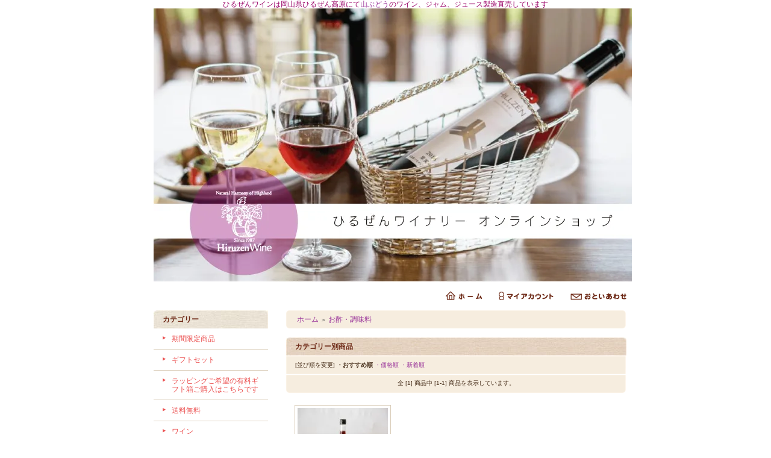

--- FILE ---
content_type: text/html; charset=EUC-JP
request_url: https://hiruzenwine.shop-pro.jp/?mode=cate&cbid=566185&csid=0
body_size: 5300
content:
<!DOCTYPE html PUBLIC "-//W3C//DTD XHTML 1.0 Transitional//EN" "http://www.w3.org/TR/xhtml1/DTD/xhtml1-transitional.dtd">
<html xmlns:og="http://ogp.me/ns#" xmlns:fb="http://www.facebook.com/2008/fbml" xmlns:mixi="http://mixi-platform.com/ns#" xmlns="http://www.w3.org/1999/xhtml" xml:lang="ja" lang="ja" dir="ltr">
<head>
<meta http-equiv="content-type" content="text/html; charset=euc-jp" />
<meta http-equiv="X-UA-Compatible" content="IE=edge,chrome=1" />
<title>お酢・調味料 - ひるぜんワインオンラインショップ</title>
<meta name="Keywords" content="お酢・調味料,ひるぜんワイン,岡山,山ぶどう,蒜山高原,ワイン,日本ワイン,wine,ヤマブドウ,山葡萄,赤ワイン,白ワイン,ワイナリー," />
<meta name="Description" content="ひるぜんワインは蒜山高原にて天然山ぶどうを育てています " />
<meta name="Author" content="農業生産法人　ひるぜんワイン有限会社" />
<meta name="Copyright" content="Copyright(C)2009 ひるぜんワイン有限会社　All Rights Reserved." />
<meta http-equiv="content-style-type" content="text/css" />
<meta http-equiv="content-script-type" content="text/javascript" />
<link rel="stylesheet" href="https://img14.shop-pro.jp/PA01076/829/css/3/index.css?cmsp_timestamp=20190322092136" type="text/css" />

<link rel="alternate" type="application/rss+xml" title="rss" href="https://hiruzenwine.shop-pro.jp/?mode=rss" />
<link rel="alternate" media="handheld" type="text/html" href="https://hiruzenwine.shop-pro.jp/?mode=cate&cbid=566185&csid=0" />
<link rel="shortcut icon" href="https://img14.shop-pro.jp/PA01076/829/favicon.ico?cmsp_timestamp=20260113000708" />
<script type="text/javascript" src="//ajax.googleapis.com/ajax/libs/jquery/1.7.2/jquery.min.js" ></script>
<meta property="og:title" content="お酢・調味料 - ひるぜんワインオンラインショップ" />
<meta property="og:description" content="ひるぜんワインは蒜山高原にて天然山ぶどうを育てています " />
<meta property="og:url" content="https://hiruzenwine.shop-pro.jp?mode=cate&cbid=566185&csid=0" />
<meta property="og:site_name" content="ひるぜんワインオンラインショップ" />
<meta property="og:image" content=""/>
<script>
  var Colorme = {"page":"product_list","shop":{"account_id":"PA01076829","title":"\u3072\u308b\u305c\u3093\u30ef\u30a4\u30f3\u30aa\u30f3\u30e9\u30a4\u30f3\u30b7\u30e7\u30c3\u30d7"},"basket":{"total_price":0,"items":[]},"customer":{"id":null}};

  (function() {
    function insertScriptTags() {
      var scriptTagDetails = [];
      var entry = document.getElementsByTagName('script')[0];

      scriptTagDetails.forEach(function(tagDetail) {
        var script = document.createElement('script');

        script.type = 'text/javascript';
        script.src = tagDetail.src;
        script.async = true;

        if( tagDetail.integrity ) {
          script.integrity = tagDetail.integrity;
          script.setAttribute('crossorigin', 'anonymous');
        }

        entry.parentNode.insertBefore(script, entry);
      })
    }

    window.addEventListener('load', insertScriptTags, false);
  })();
</script>
</head>
<body>
<meta name="colorme-acc-payload" content="?st=1&pt=10028&ut=566185,0&at=PA01076829&v=20260122015938&re=&cn=de9c7fe00dd7a6c4ee262b28107936b6" width="1" height="1" alt="" /><script>!function(){"use strict";Array.prototype.slice.call(document.getElementsByTagName("script")).filter((function(t){return t.src&&t.src.match(new RegExp("dist/acc-track.js$"))})).forEach((function(t){return document.body.removeChild(t)})),function t(c){var r=arguments.length>1&&void 0!==arguments[1]?arguments[1]:0;if(!(r>=c.length)){var e=document.createElement("script");e.onerror=function(){return t(c,r+1)},e.src="https://"+c[r]+"/dist/acc-track.js?rev=3",document.body.appendChild(e)}}(["acclog001.shop-pro.jp","acclog002.shop-pro.jp"])}();</script><span style="color:#990066">ひるぜんワインは岡山県ひるぜん高原にて<a href="http://hiruzenwine.shop-pro.jp/">山ぶどう</a>のワイン、ジャム、ジュース製造直売しています</span>
<div style="margin: 0 auto; width: 770px;text-align:left;">


<div id="header">

<table class="title" cellpadding="0" cellspacing="0" border="0">
<tr><td align="center"><a href="./"><img src="https://img14.shop-pro.jp/PA01076/829/PA01076829.jpg?cmsp_timestamp=20260113000708" alt="ひるぜんワインオンラインショップ" /></a></td></tr>
</table>

<table cellpadding="0" cellspacing="0" border="0" width="785" height="28">
	<tr>
		<td class="menu_1" align="right">
			<a href="https://hiruzenwine.com/" id="linkHome"><img src="https://img.shop-pro.jp/tmpl_img/26/btn_header_home.gif" alt="ホーム" width="60" height="15" /></a>
			<a href="https://hiruzenwine.shop-pro.jp/?mode=myaccount" id="linkMyAccount"><img src="https://img.shop-pro.jp/tmpl_img/26/btn_header_myaccount.gif" alt="マイアカウント" width="91" height="15" /></a>
			<a href="https://hiruzenwine.shop-pro.jp/customer/inquiries/new" id="linkInquire"><img src="https://img.shop-pro.jp/tmpl_img/26/btn_header_inquire.gif" alt="お問い合せ" width="93" height="15" /></a>
		</td>
	</tr>
</table>

</div>




<table width="785" cellpadding="0" cellspacing="0" border="0">
<tr>


<td width="220" valign="top">
<div style="width:190px;margin-right:30px;">


	
		


	
	<div class="side_cat_bg">
		<table cellpadding="0" cellspacing="0" border="0" width="190" style="text-align:left;">
			<tr><td class="side_cat_title">カテゴリー</td></tr>
						<tr><td class="side_cat_text">
				<a href="https://hiruzenwine.shop-pro.jp/?mode=cate&cbid=566180&csid=0">
				期間限定商品
								</a>
			</td></tr>
						<tr><td class="side_cat_text">
				<a href="https://hiruzenwine.shop-pro.jp/?mode=cate&cbid=566186&csid=0">
				ギフトセット
								</a>
			</td></tr>
						<tr><td class="side_cat_text">
				<a href="https://hiruzenwine.shop-pro.jp/?mode=cate&cbid=2694238&csid=0">
				ラッピングご希望の有料ギフト箱ご購入はこちらです
								</a>
			</td></tr>
						<tr><td class="side_cat_text">
				<a href="https://hiruzenwine.shop-pro.jp/?mode=cate&cbid=2609806&csid=0">
				送料無料
								</a>
			</td></tr>
						<tr><td class="side_cat_text">
				<a href="https://hiruzenwine.shop-pro.jp/?mode=cate&cbid=565262&csid=0">
				ワイン
								</a>
			</td></tr>
						<tr><td class="side_cat_text">
				<a href="https://hiruzenwine.shop-pro.jp/?mode=cate&cbid=2521216&csid=0">
				リキュール
								</a>
			</td></tr>
						<tr><td class="side_cat_text">
				<a href="https://hiruzenwine.shop-pro.jp/?mode=cate&cbid=2608571&csid=0">
				ブランデー
								</a>
			</td></tr>
						<tr><td class="side_cat_text">
				<a href="https://hiruzenwine.shop-pro.jp/?mode=cate&cbid=566181&csid=0">
				ジュース
								</a>
			</td></tr>
						<tr><td class="side_cat_text">
				<a href="https://hiruzenwine.shop-pro.jp/?mode=cate&cbid=566182&csid=0">
				ジャム
								</a>
			</td></tr>
						<tr><td class="side_cat_text">
				<a href="https://hiruzenwine.shop-pro.jp/?mode=cate&cbid=566185&csid=0">
				お酢・調味料
								</a>
			</td></tr>
					
						<tr><td class="side_cat_text">
				<a href="https://hiruzenwine.shop-pro.jp/?mode=grp&gid=3011505">
				赤ワイン
								</a>
			</td></tr>
						<tr><td class="side_cat_text">
				<a href="https://hiruzenwine.shop-pro.jp/?mode=grp&gid=3011508">
				白ワイン
								</a>
			</td></tr>
						<tr><td class="side_cat_text">
				<a href="https://hiruzenwine.shop-pro.jp/?mode=grp&gid=3011513">
				ロゼワイン
								</a>
			</td></tr>
						<tr><td class="side_cat_text">
				<a href="https://hiruzenwine.shop-pro.jp/?mode=grp&gid=3011515">
				デザートワイン
								</a>
			</td></tr>
						<tr><td class="side_cat_text">
				<a href="https://hiruzenwine.shop-pro.jp/?mode=grp&gid=40528">
				コンクール受賞商品
								</a>
			</td></tr>
						<tr><td class="side_cat_text">
				<a href="https://hiruzenwine.shop-pro.jp/?mode=grp&gid=3115493">
				スパークリングワイン
								</a>
			</td></tr>
						<tr><td class="side_cat_text">
				<a href="https://hiruzenwine.shop-pro.jp/?mode=grp&gid=2589343">
				CUFU(クフ)ブランド商品
								</a>
			</td></tr>
						<tr><td class="side_cat_text">
				<a href="https://hiruzenwine.shop-pro.jp/?mode=grp&gid=40527">
				山ぶどう
								</a>
			</td></tr>
						<tr><td class="side_cat_text">
				<a href="https://hiruzenwine.shop-pro.jp/?mode=grp&gid=2605078">
				ギフトセット
								</a>
			</td></tr>
						<tr><td class="side_cat_text">
				<a href="https://hiruzenwine.shop-pro.jp/?mode=grp&gid=2380503">
				ショップコアニエ
								</a>
			</td></tr>
						<tr><td class="side_cat_text">
				<a href="https://hiruzenwine.shop-pro.jp/?mode=grp&gid=2595101">
				アウトレット
								</a>
			</td></tr>
					
		</table>
	</div>
	

	
	<div class="sidemenu">
	<a href="https://hiruzenwine.shop-pro.jp/cart/proxy/basket?shop_id=PA01076829&shop_domain=hiruzenwine.shop-pro.jp"><img src="https://img.shop-pro.jp/tmpl_img/26/side_cart.jpg" alt="ショッピングカートを見る" width="190" height="40" /></a>

			</div>




	
	
			<table cellpadding="0" cellspacing="0" border="0" class="sidemenu">
			<tr><td class="side_title">オススメ商品</td></tr>
			<tr><td class="side_text">
				<ul>
									<li><a href="?pid=14410950">・<img class='new_mark_img1' src='https://img.shop-pro.jp/img/new/icons1.gif' style='border:none;display:inline;margin:0px;padding:0px;width:auto;' />三座[赤]/360ml　Lot:20250529</a></li>
									<li><a href="?pid=14410968">・<img class='new_mark_img1' src='https://img.shop-pro.jp/img/new/icons1.gif' style='border:none;display:inline;margin:0px;padding:0px;width:auto;' />三座[赤]/720ml　Lot:20250529　JWC★BRONZE受賞</a></li>
									<li><a href="?pid=14411569">・<img class='new_mark_img1' src='https://img.shop-pro.jp/img/new/icons1.gif' style='border:none;display:inline;margin:0px;padding:0px;width:auto;' />妖精たちの宴/720ml</a></li>
									<li><a href="?pid=14411586">・<img class='new_mark_img1' src='https://img.shop-pro.jp/img/new/icons1.gif' style='border:none;display:inline;margin:0px;padding:0px;width:auto;' />妖精たちの宴/360ml</a></li>
									<li><a href="?pid=21862018">・<img class='new_mark_img1' src='https://img.shop-pro.jp/img/new/icons1.gif' style='border:none;display:inline;margin:0px;padding:0px;width:auto;' />山葡萄ロゼ　2024　/720ml(1本箱入り)　JWC2025★GOLD受賞</a></li>
									<li><a href="?pid=150735554">・<img class='new_mark_img1' src='https://img.shop-pro.jp/img/new/icons1.gif' style='border:none;display:inline;margin:0px;padding:0px;width:auto;' />三座[ロゼ]/720ml Lot:20250516　JWC2025★TROPHY受賞！日本一のロゼに選ばれました！</a></li>
									<li><a href="?pid=182285659">・<img class='new_mark_img1' src='https://img.shop-pro.jp/img/new/icons25.gif' style='border:none;display:inline;margin:0px;padding:0px;width:auto;' />CuFu　メルロー(赤ワイン)2022/720ml　さくらAWARD★DOUBLEGOLD受賞　JWC2024★SILVER受賞</a></li>
									<li><a href="?pid=188024766">・<img class='new_mark_img1' src='https://img.shop-pro.jp/img/new/icons1.gif' style='border:none;display:inline;margin:0px;padding:0px;width:auto;' />梨のスパークリングワイン360ml★PEAR SPRAKRING WINE</a></li>
									<li><a href="?pid=189794998">・<img class='new_mark_img1' src='https://img.shop-pro.jp/img/new/icons25.gif' style='border:none;display:inline;margin:0px;padding:0px;width:auto;' />ジャパンワインチャレンジ受賞★ロゼセット</a></li>
									<li><a href="?pid=182290320">・<img class='new_mark_img1' src='https://img.shop-pro.jp/img/new/icons25.gif' style='border:none;display:inline;margin:0px;padding:0px;width:auto;' />48ヵ月樽熟成 山葡萄【赤】2019 720ml 桐箱入り　【さくらAWARD★SILVER受賞】</a></li>
									<li><a href="?pid=14410937">・<img class='new_mark_img1' src='https://img.shop-pro.jp/img/new/icons1.gif' style='border:none;display:inline;margin:0px;padding:0px;width:auto;' />山葡萄 赤2023　/720ml(1本箱入り)</a></li>
									<li><a href="?pid=14410990">・<img class='new_mark_img1' src='https://img.shop-pro.jp/img/new/icons1.gif' style='border:none;display:inline;margin:0px;padding:0px;width:auto;' />岡山ピオーネ 2024 JWC★BRONZE受賞</a></li>
									<li><a href="?pid=138938038">・<img class='new_mark_img1' src='https://img.shop-pro.jp/img/new/icons43.gif' style='border:none;display:inline;margin:0px;padding:0px;width:auto;' />ゲヴュルツトラミネール/360ml</a></li>
								</ul>
			</td></tr>
			
			<tr><td class="side_bottom"><img src="https://img.shop-pro.jp/tmpl_img/26/sp.gif" alt="" /></td></tr>
		</table>
		



	
	
			<table cellpadding="0" cellspacing="0" border="0" class="sidemenu">
			<tr><td class="side_title">売れ筋商品</td></tr>
			<tr><td class="side_text">
				<ul>
									<li><a href="?pid=14411569">・<img class='new_mark_img1' src='https://img.shop-pro.jp/img/new/icons1.gif' style='border:none;display:inline;margin:0px;padding:0px;width:auto;' />妖精たちの宴/720ml</a></li>
									<li><a href="?pid=14411586">・<img class='new_mark_img1' src='https://img.shop-pro.jp/img/new/icons1.gif' style='border:none;display:inline;margin:0px;padding:0px;width:auto;' />妖精たちの宴/360ml</a></li>
									<li><a href="?pid=21862018">・<img class='new_mark_img1' src='https://img.shop-pro.jp/img/new/icons1.gif' style='border:none;display:inline;margin:0px;padding:0px;width:auto;' />山葡萄ロゼ　2024　/720ml(1本箱入り)　JWC2025★GOLD受賞</a></li>
									<li><a href="?pid=150735554">・<img class='new_mark_img1' src='https://img.shop-pro.jp/img/new/icons1.gif' style='border:none;display:inline;margin:0px;padding:0px;width:auto;' />三座[ロゼ]/720ml Lot:20250516　JWC2025★TROPHY受賞！日本一のロゼに選ばれました！</a></li>
									<li><a href="?pid=182285659">・<img class='new_mark_img1' src='https://img.shop-pro.jp/img/new/icons25.gif' style='border:none;display:inline;margin:0px;padding:0px;width:auto;' />CuFu　メルロー(赤ワイン)2022/720ml　さくらAWARD★DOUBLEGOLD受賞　JWC2024★SILVER受賞</a></li>
									<li><a href="?pid=182290320">・<img class='new_mark_img1' src='https://img.shop-pro.jp/img/new/icons25.gif' style='border:none;display:inline;margin:0px;padding:0px;width:auto;' />48ヵ月樽熟成 山葡萄【赤】2019 720ml 桐箱入り　【さくらAWARD★SILVER受賞】</a></li>
									<li><a href="?pid=188024766">・<img class='new_mark_img1' src='https://img.shop-pro.jp/img/new/icons1.gif' style='border:none;display:inline;margin:0px;padding:0px;width:auto;' />梨のスパークリングワイン360ml★PEAR SPRAKRING WINE</a></li>
									<li><a href="?pid=14410990">・<img class='new_mark_img1' src='https://img.shop-pro.jp/img/new/icons1.gif' style='border:none;display:inline;margin:0px;padding:0px;width:auto;' />岡山ピオーネ 2024 JWC★BRONZE受賞</a></li>
									<li><a href="?pid=14410937">・<img class='new_mark_img1' src='https://img.shop-pro.jp/img/new/icons1.gif' style='border:none;display:inline;margin:0px;padding:0px;width:auto;' />山葡萄 赤2023　/720ml(1本箱入り)</a></li>
									<li><a href="?pid=143865430">・<img class='new_mark_img1' src='https://img.shop-pro.jp/img/new/icons43.gif' style='border:none;display:inline;margin:0px;padding:0px;width:auto;' />【送料無料】　ヤマブドウ果汁炭酸飲料,風のシルフ/350ml   2カートン(48本)売り</a></li>
								</ul>
			</td></tr>
			
			<tr><td class="side_bottom"><img src="https://img.shop-pro.jp/tmpl_img/26/sp.gif" alt="" /></td></tr>
		</table>
		


	
	
	


	

	<table cellpadding="0" cellspacing="0" border="0" class="sidemenu">
		<tr><td class="side_title">商品検索</td></tr>

		<tr><td class="side_text" align="center">

			<div style="text-align:left;width:140px;">
			<form action="https://hiruzenwine.shop-pro.jp/" method="GET">
				<input type="hidden" name="mode" value="srh" />
									
				<select name="cid" style="width:140px;margin-bottom:5px;">
				<option value="">全ての商品から</option>
								<option value="566180,0">期間限定商品</option>
								<option value="566186,0">ギフトセット</option>
								<option value="2694238,0">ラッピングご希望の有料ギフト箱ご購入はこちらです</option>
								<option value="2609806,0">送料無料</option>
								<option value="565262,0">ワイン</option>
								<option value="2521216,0">リキュール</option>
								<option value="2608571,0">ブランデー</option>
								<option value="566181,0">ジュース</option>
								<option value="566182,0">ジャム</option>
								<option value="566185,0">お酢・調味料</option>
								</select>
									
				<input type="text" name="keyword" style="width:140px;margin-bottom:5px;"><br/ >
									
				<input type="submit" value="商品検索" />
			</form>
			</div>
		</td></tr>

		<tr><td class="side_bottom"><img src="https://img.shop-pro.jp/tmpl_img/26/sp.gif" alt="" /></td></tr>
	</table>

	



	
		<table cellpadding="0" cellspacing="0" border="0" class="sidemenu">
		<tr><td class="side_title">メールマガジン</td></tr>

		<tr><td class="side_text">
			<a href="https://hiruzenwine.shop-pro.jp/customer/newsletter/subscriptions/new">メルマガ登録・解除はこちら</a>
		</td></tr>

		<tr><td class="side_bottom"><img src="https://img.shop-pro.jp/tmpl_img/26/sp.gif" alt="" /></td></tr>
	</table>
		



	
			<table cellpadding="0" cellspacing="0" border="0" class="sidemenu">
			<tr><td class="side_title">ショップ紹介</td></tr>

			<tr><td class="side_text" style="text-align:center;">
				<img src="https://img14.shop-pro.jp/PA01076/829/PA01076829_m.jpg?cmsp_timestamp=20260113000708" alt="" /><br />				<div style="margin-bottom:5px;">ひるぜんワイン有限会社</div>
				<div style="text-align:left;margin-bottom: 5px;">いつもひるぜんワインon-lineshopご利用いただきまして誠にありがとうございます。ひるぜんワイン初心者の方でもお楽しみいただけけるように、最新情報をお伝えしてゆきたいと思っております。ご不明な点ございましたら、お電話、またはメールにてお気軽にお問い合わせくださいませ。</div>
							</td></tr>

			<tr><td class="side_bottom"><img src="https://img.shop-pro.jp/tmpl_img/26/sp.gif" alt="" /></td></tr>
		</table>
		



	
	
		

	<div class="feed" style="width:190px;text-align:center;margin-top:10px;"><a href="https://hiruzenwine.shop-pro.jp/?mode=rss"><img src="https://img.shop-pro.jp/tmpl_img/26/rss.gif" align="absmiddle" alt="rss" /></a> <a href="https://hiruzenwine.shop-pro.jp/?mode=atom"><img src="https://img.shop-pro.jp/tmpl_img/26/atom.gif" align="absmiddle" alt="atom" /></a></div>




</div>
</td>



<td width="564" valign="top"><table class="footstamp" cellpadding="0" cellspacing="0" border="0">
<tr><td><img src="https://img.shop-pro.jp/tmpl_img/26/sp.gif" width="15px" height="5px" alt="" />
	<a href="./">ホーム</a>
	 <span class="txt-f10">＞</span> <a href='?mode=cate&cbid=566185&csid=0'>お酢・調味料</a>		</td></tr>
</table>










<table class="main_title" cellpadding="0" cellspacing="0" border="0" style="margin-bottom:1px;">
<tr><td>カテゴリー別商品</td></tr>
</table>
	


	
	<table class="sort_01" cellpadding="0" cellspacing="0" border="0">
	<tr><td>
		<div style="margin:0 15px;">
			[並び順を変更] 
			<span class="bold"> ・おすすめ順</span>			<a href="?mode=cate&cbid=566185&csid=0&sort=p">・価格順</a>			<a href="?mode=cate&cbid=566185&csid=0&sort=n"> ・新着順</a>		</div>
	</td></tr>
	</table>


	
	<div class="pagenavi">
		<div style="margin:0 15px;">
			<table width="100%" height="28" border="0" cellpadding="0" cellspacing="0">
			<tr>
				<td width="15%" align="left" style="margin-left:15px;">
														</td>
				
				<td width="70%" align="center">
					全 [1] 商品中 [1-1] 商品を表示しています。
				</td>
				
				<td width="15%" align="right" style="margin-right:15px;">
														</td>
			</tr>
			</table>
		</div>
	</div>



	

			<div class="product_list">
			<div class="product_item" align="center">

									<a href="?pid=14412414"><img src="https://img14.shop-pro.jp/PA01076/829/product/14412414_th.jpg?cmsp_timestamp=20210601175205" alt="" /></a>
								<div class="name"><a href="?pid=14412414"><img class='new_mark_img1' src='https://img.shop-pro.jp/img/new/icons43.gif' style='border:none;display:inline;margin:0px;padding:0px;width:auto;' />飲むチーズ用 山ぶどう 百年のお酢蜜200ml</a></div>

				<div class="price">
										
					<p class="price_all">1,400円(税込1,512円)</p>
									</div>
							</div>
		</div>
		
			
	<br style="clear:both;" />


	
	<div class="pagenavi">
		<div style="margin:0 15px;">
			<table width="100%" height="28" border="0" cellpadding="0" cellspacing="0">
			<tr>
				<td width="15%" align="left" style="margin-left:15px;">
														</td>
				
				<td width="70%" align="center">
					全 [1] 商品中 [1-1] 商品を表示しています。
				</td>
				
				<td width="15%" align="right" style="margin-right:15px;">
														</td>
			</tr>
			</table>
		</div>
	</div>


</td>


</tr>
</table>




<table id="footer" cellpadding="0" cellspacing="0" border="0">
<tr><td>

	<div>
		<div id="menu_2">	
		<a href="https://hiruzenwine.shop-pro.jp/?mode=sk">特定商取引法に基づく表記</a> ｜ <a href="https://hiruzenwine.shop-pro.jp/?mode=sk#payment">支払い方法について</a> ｜ <a href="https://hiruzenwine.shop-pro.jp/?mode=sk#delivery">配送方法･送料について</a> ｜ <a href="https://hiruzenwine.shop-pro.jp/?mode=privacy">プライバシーポリシー</a>
		</div>
		<div id="copy">Copyright(C)2009 ひるぜんワイン有限会社　All Rights Reserved. </div>
	</div>
</td></tr>
</table>





</div>
<script type="text/javascript" src="https://hiruzenwine.shop-pro.jp/js/cart.js" ></script>
<script type="text/javascript" src="https://hiruzenwine.shop-pro.jp/js/async_cart_in.js" ></script>
<script type="text/javascript" src="https://hiruzenwine.shop-pro.jp/js/product_stock.js" ></script>
<script type="text/javascript" src="https://hiruzenwine.shop-pro.jp/js/js.cookie.js" ></script>
<script type="text/javascript" src="https://hiruzenwine.shop-pro.jp/js/favorite_button.js" ></script>
</body></html>